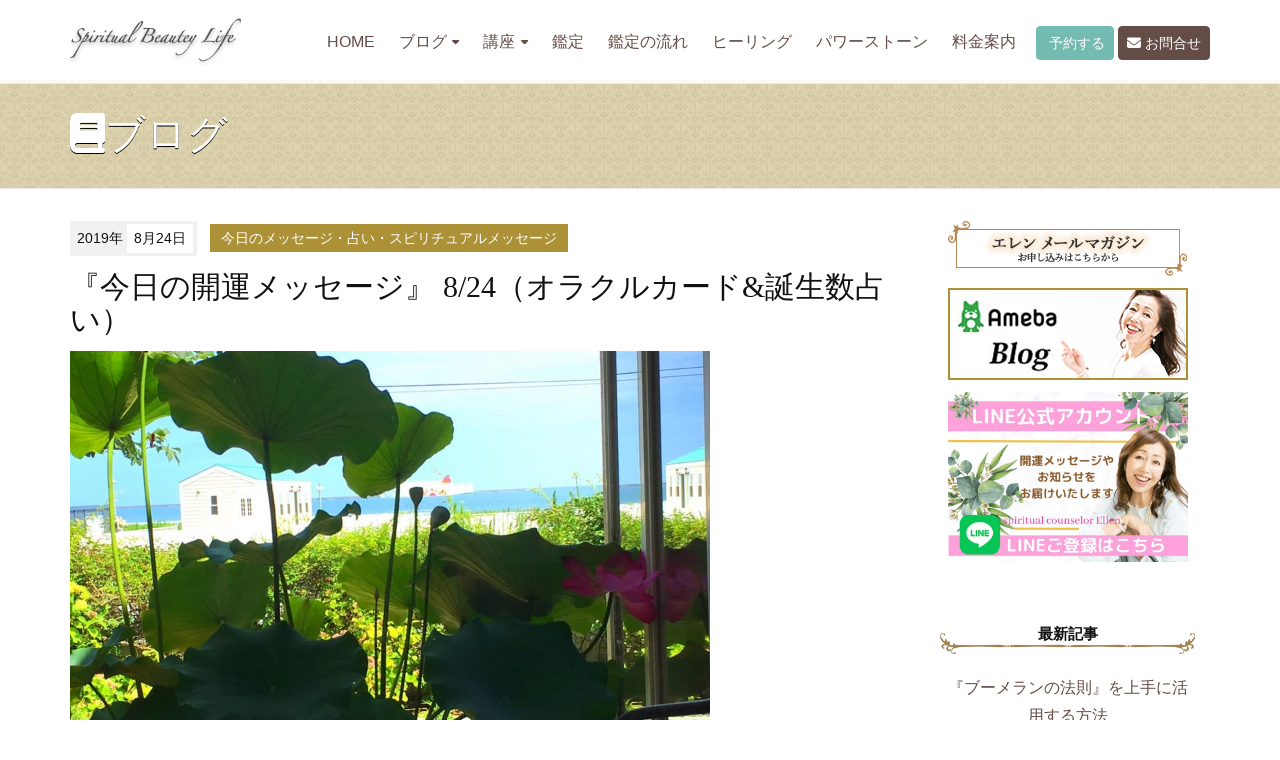

--- FILE ---
content_type: text/html; charset=utf-8
request_url: https://f-ellen.jp/2019/08/824-1.html
body_size: 9315
content:
<!DOCTYPE html>
<html lang="ja" itemscope itemtype="http://schema.org/WebPage">
<head>
<!-- Global site tag (gtag.js) - Google Analytics -->
<script async src="https://www.googletagmanager.com/gtag/js?id=UA-124608363-1"></script>
<script>
  window.dataLayer = window.dataLayer || [];
  function gtag(){dataLayer.push(arguments);}
  gtag('js', new Date());

  gtag('config', 'UA-124608363-1');
</script>

<meta charset="UTF-8">
<title>『今日の開運メッセージ』 8/24（オラクルカード&誕生数占い） | スピリチュアルカウンセラー・サイキックヒーラー エレン</title>
<meta name="description" content="『今日の開運メッセージ』 8/24（オラクルカード&誕生数占い） あっという間に...">
<meta name="keywords" content="">
<meta name="viewport" content="width=device-width,initial-scale=1">
<meta http-equiv="X-UA-Compatible" content="IE=edge">
<link rel="shortcut icon" href="https://f-ellen.jp/images/favicon.ico">
<link rel="start" href="https://f-ellen.jp/">
<link rel="alternate" type="application/atom+xml" title="Recent Entries" href="https://f-ellen.jp/atom.xml">
<link rel="canonical" href="https://f-ellen.jp/2019/08/824-1.html" />
<!-- Open Graph Protocol -->
<meta property="og:type" content="article">
<meta property="og:locale" content="ja_JP">
<meta property="og:title" content="『今日の開運メッセージ』 8/24（オラクルカード&誕生数占い） | スピリチュアルカウンセラー・サイキックヒーラー エレン">
<meta property="og:url" content="https://f-ellen.jp/2019/08/824-1.html">
<meta property="og:description" content="『今日の開運メッセージ』 8/24（オラクルカード&誕生数占い） あっという間に...">
<meta property="og:site_name" content="スピリチュアルカウンセラー・サイキックヒーラー エレン">
<meta property="og:image" content="https://f-ellen.jp/.assets/thumbnail/IMG_7401-1200wi.jpg">
<meta name="twitter:card" content="summary_large_image">
<meta name="twitter:site" content="@FelicitaEllen">
<meta name="twitter:title" content="『今日の開運メッセージ』 8/24（オラクルカード&amp;誕生数占い）">
<meta name="twitter:description" content="『今日の開運メッセージ』 8/24（オラクルカード&amp;誕生数占い） あっという間に秋の気配〜 日が随分短くなった様に感じますね。 さて本日は『こころフェア』に出店いたします。 １０：００ー１８：００ ひ...">
<meta name="twitter:image" content="https://f-ellen.jp/.assets/thumbnail/IMG_7401-1200wi.jpg">
<!-- Microdata -->
<meta itemprop="description" content="『今日の開運メッセージ』 8/24（オラクルカード&誕生数占い） あっという間に...">
<link itemprop="url" href="https://f-ellen.jp/2019/08/824-1.html">
<link itemprop="image" href="https://f-ellen.jp/.assets/thumbnail/IMG_7401-1200wi.jpg">
<link rel="stylesheet" href="//cdnjs.cloudflare.com/ajax/libs/twitter-bootstrap/3.2.0/css/bootstrap.min.css" integrity="sha256-tf1yN1B2PrtzH5Ih5BPn1k1Y1RktwEDkIpLtPczMpzI=" crossorigin="anonymous" />
<link rel="stylesheet" href="https://cdnjs.cloudflare.com/ajax/libs/font-awesome/6.5.2/css/all.min.css" integrity="sha512-SnH5WK+bZxgPHs44uWIX+LLJAJ9/2PkPKZ5QiAj6Ta86w+fsb2TkcmfRyVX3pBnMFcV7oQPJkl9QevSCWr3W6A==" crossorigin="anonymous" referrerpolicy="no-referrer" />
<link rel="stylesheet" href="https://f-ellen.jp/styles.css">
<link rel="stylesheet" type="text/css" media="print" href="https://f-ellen.jp/css/print.css">

<!--[if lt IE 9]>
<script src="//cdnjs.cloudflare.com/ajax/libs/html5shiv/3.7.3/html5shiv.min.js" integrity="sha256-3Jy/GbSLrg0o9y5Z5n1uw0qxZECH7C6OQpVBgNFYa0g=" crossorigin="anonymous"></script>
<script src="//cdnjs.cloudflare.com/ajax/libs/respond.js/1.4.2/respond.min.js" integrity="sha256-g6iAfvZp+nDQ2TdTR/VVKJf3bGro4ub5fvWSWVRi2NE=" crossorigin="anonymous"></script>
<![endif]-->
<link rel="manifest" href="https://f-ellen.jp/.app/manifest.json" crossorigin="use-credentials">

</head>

<body id="top">
<header class="navbar">
  <div class="container">
    <h1 class="navbar-header">
      <a href="/" class="brand">
        <img src="https://f-ellen.jp/images/logo_images.png"  alt="スピリチュアルカウンセラー・サイキックヒーラー エレン" class="logo_images">
              </a>
      <button class="navbar-toggle collapsed" data-target=".navbar-collapse" data-toggle="collapse" type="button"><i class="fa fa-list"></i></button>
    </h1>
    <nav class="navbar-collapse collapse navbar-right">
      <ul class="header-socialbtn">
        <li class="reserv"><a href="https://resast.jp/reserve_form/18988" class="btn btn-info"><i class="fa fa-clock-o"></i> 予約する</a></li>
          <li class="mail"><a href="/contact.html" class="btn btn-primary"><i class="fa fa-envelope"></i> お問合せ</a></li>
         <!--<li class="contact"><a href="tel:08058731444"><img src="https://f-ellen.jp/images/bnr_contact.png" alt="お電話でのお問合せ 080-5873-1444"></a></li> -->
     </ul>
    <ul class="nav navbar-nav">
        <li><a href="/">HOME</a></li>
        <li class="has-dropdown">
          <ul class="dropdown-menu mt-dropdown-menu">
            <li><a href="/news.html">トップ</a></li>
                                        <li><a href="https://f-ellen.jp/message/">今日のメッセージ・占い・スピリチュアルメッセージ</a>
                                        </li>
                                        <li><a href="https://f-ellen.jp/ellens-life/">Ellen's Life</a>
                                        </li>
                                        <li><a href="https://f-ellen.jp/news/">NEWS</a>
                                        </li>
                                        <li><a href="https://f-ellen.jp/voice1/">お客様の声</a>
                                        </li>
                                        <li><a href="https://f-ellen.jp/spiritual/">スピリチュアルカウンセリング</a>
                                        </li>
                                        <li><a href="https://f-ellen.jp/healing/">ヒーリング・思念伝達・祈願・祈祷</a>
                                        </li>
                                        <li><a href="https://f-ellen.jp/abundantia/">アバンダンティアアバンダンスレイ</a>
                                        </li>
                                        <li><a href="https://f-ellen.jp/power-stone/">パワーストーン鑑定ブレス</a>
                                        </li>
                                        <li><a href="https://f-ellen.jp/voice2/">受講生のご紹介</a>
                                            <ul>                              <li class="catdepth-2"><a href="https://f-ellen.jp/voice2/angel-card/">エンジェルカードセラピスト養成講座</a>
                                </li>
                                                                            <li class="catdepth-2"><a href="https://f-ellen.jp/voice2/reiki/">霊気伝授</a>
                                </li>
                                                                            <li class="catdepth-2"><a href="https://f-ellen.jp/voice2/number/">エンジェルアロマ数秘学</a>
                                </li>
                                                                            <li class="catdepth-2"><a href="https://f-ellen.jp/voice2/attunement/">アバンダンティアアバンダンスレイ</a>
                                </li>
                                                                            <li class="catdepth-2"><a href="https://f-ellen.jp/voice2/consulting/">コンサルコース</a>
                                </li>
                </ul>                          </li>
                                        <li><a href="https://f-ellen.jp/angel-card/">エンジェルカード＆セラピスト養成講座</a>
                                        </li>
                                        <li><a href="https://f-ellen.jp/number/">エンジェルアロマ数秘学</a>
                                        </li>
                                        <li><a href="https://f-ellen.jp/reiki/">霊気伝授・霊気ヒーリング</a>
                                        </li>
                                        <li><a href="https://f-ellen.jp/love-marriage/">恋愛・結婚・夫婦関係</a>
                                        </li>
                                        <li><a href="https://f-ellen.jp/ameba/">Amebaブログ</a>
                                        </li>
                                        <li><a href="https://f-ellen.jp/youtube/">YouTube</a>
                                        </li>
                      </ul>
           <a href="#" class="dropdown-toggle" data-toggle="dropdown">ブログ<i class="fa fa-caret-down fa-sm"></i></a>
       </li>
                <li class="dropdown">
          <a href="#" class="dropdown-toggle" data-toggle="dropdown">講座<i class="fa fa-caret-down fa-sm"></i></a>
          <ul class="dropdown-menu mt-dropdown-menu">
                      <li><a href="https://f-ellen.jp/lecturs/">講座メニュー</a></li>
                      <li><a href="https://f-ellen.jp/lecturs/aroma-reading.html">エンジェルアロマ数秘学講座</a></li>
                      <li><a href="https://f-ellen.jp/lecturs/angel-card.html">エンジェルカードセラピスト養成講座</a></li>
                      <li><a href="https://f-ellen.jp/lecturs/reiki.html">霊気伝授</a></li>
                      <li><a href="https://f-ellen.jp/lecturs/number.html">エンジェルアロマ数秘学ナビゲーター講座</a></li>
                      <li><a href="https://f-ellen.jp/lecturs/number2.html">エンジェルアロマ数秘学カウンセラー講座</a></li>
                      <li><a href="https://f-ellen.jp/lecturs/attunement.html">アバンダンティア・アバンダンスレイ アチューメント認定講座</a></li>
                      <li><a href="https://f-ellen.jp/lecturs/spiritual-marketing.html">アバンダンス ・スピリチュアルマーケティングコンサルティング</a></li>
                      <li><a href="https://f-ellen.jp/lecturs/rebornsoul-healing.html">魂開花ヒーリングコース</a></li>
                      <li><a href="https://f-ellen.jp/lecturs/therapist.html">コンサルティング</a></li>
                      <li><a href="https://f-ellen.jp/lecturs/tesou.html">あなたの魅力発見手相人相講座</a></li>
                              </ul>
        </li>
                        <li class="catdepth- pages"><a href="https://f-ellen.jp/menu.html">鑑定</a></li>
                <li class="catdepth- pages"><a href="https://f-ellen.jp/flow.html">鑑定の流れ</a></li>
                <li class="catdepth- pages"><a href="https://f-ellen.jp/hearing.html">ヒーリング</a></li>
                <li class="catdepth- pages"><a href="https://f-ellen.jp/powerstone.html">パワーストーン</a></li>
                <li class="catdepth- pages"><a href="https://f-ellen.jp/price.html">料金案内</a></li>
              </ul>
    </nav>
  </div>
</header>


<section id="mainvisual-lower">
<div class="overlay"></div>
  <div class="container">
    <div class="row">
      <div class="col-sm-12">
        <h2><i class="fa fa-book"></i>ブログ</h2>
      </div>
    </div>
  </div>
</section>

<div id="content">
  <div class="container">
    <div class="row-fluid">
      <div class="col-sm-9" id="blog-primary-content">
        <article id="entry-detail">
          <div class="entry-meta">
            <time datetime="2019-08-24"><span class="year">2019年</span><span class="monthday">8月24日</span></time>
            <a href="https://f-ellen.jp/message/" class="category">今日のメッセージ・占い・スピリチュアルメッセージ</a>          </div>
          <h1 class="entrytitle">『今日の開運メッセージ』 8/24（オラクルカード&誕生数占い）</h1>
          <div id="entry-body">
            <p><img class="asset asset-image at-xid-1158795" style="display: block;" src="https://f-ellen.jp/.assets/thumbnail/IMG_7401-640wri.jpg" alt="" width="640" height="480" /><br /><br />『今日の開運メッセージ』<br />8/24（オラクルカード&amp;誕生数占い）</p>
<p></p>
<p>あっという間に秋の気配〜</p>
<p>日が随分短くなった様に感じますね。</p>
<p></p>
<p>さて本日は『こころフェア』に出店いたします。</p>
<p>１０：００ー１８：００</p>
<p>ひたちなか新光町２５</p>
<p>アジュールひたちなか</p>
<p></p>
<p>詳しくはこちら↓</p>
<p><a href="https://ameblo.jp/felicita-cafe-aroma/entry-12509534968.html" class="skinArticleTitle" aria-current="page">人生は『チャレンジ』の連続〜楽しんでトライしてみよう（こころフェア出店のお知らせ）</a></p>
<p></p>
<p><span style="font-size: inherit;">〜＊〜＊〜＊〜＊〜</span></p>
<p>〜『誕生数』を導き出しましょう〜<br />皆様〜ご自身の『誕生数』はご存知ですか？。<br />下の左の数字は『誕生数』です。</p>
<p>ご自身の誕生数のメッセージをご覧になって下さいね♡。</p>
<p>&nbsp;（わからない時はお問い合わせ・＠LINEよりご質問下さい）</p>
<p>https://line.me/R/ti/p/%40lpk1934x</p>
<p>誕生数＝生年月日を一つずつ全て足した数字です。<br />合計が一桁に足るまで足します。<br />11 22 33 はマスターナンバーの為そのまま使用して下さい。<br />例：1975年11月31日生まれ<br />1＋9＋7＋5＋1＋1＋3＋1＝28＝2＋8＝１</p>
<p>&nbsp;11・22・33はマスターナンバーの為そのまま使用します。</p>
<p>〜＊〜＊〜＊〜＊〜＊〜</p>
<p></p>
<p>『１』　「夢」は行動へ＝情報収集や人との繋がりを求めよう</p>
<p>『２』　自己信頼でキャリアアップへ〜出費が減って満たされそう</p>
<p>『３』　楽観的思考が一番〜気持ちほっこりくつろぎの時間を</p>
<p>『４』　集中力散漫になるのは恐れかも「目標」から逃げないで</p>
<p>『５』　隠れ家カフェがラッキープレイス〜心と向き合いアイディア到来</p>
<p>『６』　助け合い＝お互い様　頼る事も心の触れ合い＝お互いのため</p>
<p>『７』　本当に必要な事に出費しよう　「生き金」で賢い消費者に</p>
<p>『８』　心もお金も「借り」を無くすとパワーアップ　罪悪感を手放して</p>
<p>『９』　「ありがとう」をいっぱい　愛溢れる言葉選びに気をつけてみて</p>
<p>『11』　心配ないさ〜力を抜いてやってみよう　アファメーションがオススメ</p>
<p>『22』　追いかけるのではなく「引き寄せる」＝暖かな場所になって</p>
<p>『33』　信じる気持ちで「扉」が開きそう　無限の供給＝光は降り続く</p>
<p></p>
<p></p>
<p></p>
<p></p>
<p></p>
<p>今日も素敵な一日を〜😊🍀💕</p>
<p>https://ameblo.jp/felicita-cafe-aroma/</p>
<p></p>
<p>〜＊〜＊〜＊〜＊〜＊〜</p>
<p>お誕生日には資質や個性・人生で経験する出来事等</p>
<p>『魂の望む生き方』が記されています。</p>
<p></p>
<p>『誕生日』を紐解く</p>
<p><a href="https://f-ellen.jp/lecturs/number.html">『個性数秘学』ナビゲーター養成講座</a>・<a href="https://f-ellen.jp/lecturs/number2.html">カウンセラー講座</a></p>
<p>も随時行っています。</p>
<p></p>
<p>愛と感謝と祈りをこめて・・・エレン</p>
<p></p>
<p>〜＊〜＊〜＊〜＊</p>
<p>＊毎日届く『今日の開運メッセージ』やブログ更新・お得情報をお届けします</p>
<p>『＠LINE』にご登録して下さいね💕<br />https://line.me/R/ti/p/%40lpk1934x</p>
            
          </div>
        <!--<div id="bnr-category">
<a href="https://ameblo.jp/felicita-cafe-aroma/entry-12805473587.html" target="_blank"><img src="https://f-ellen.jp//images/bnr_angel-aroma.png" alt="エンジェルアロマ数秘学 体験会＆説明会"></a>
<a href="https://ellen-consul.studio.site/" target="_blank"><img src="https://f-ellen.jp/images/bnr_lp_studio.jpg" alt="スピリチュアルカウンセラーエレンのLINE"></a>
</div>
<p style="text-align: center; margin-top: 1em;"><a href="https://www.e-printservice.net/content_detail/kaiunomikuji" target="_blank"><img src="https://f-ellen.jp/.assets/%E3%81%97%E3%81%82%E3%82%8F%E3%81%9B%E9%96%8B%E9%81%8B%E3%81%8A%E3%81%BF%E3%81%8F%E3%81%97%E3%82%99.png" width="600" alt="スピリチュアルカウンセラー後藤エレン　しあわせ開運おみくじ"></a><br>全国の<strong>コンビニeプリント</strong>でご購入頂けます！</p>-->
    <section id="entry-footer"><p><a href="http://dwdw.net/ellen/?pr=ellen_hp" target="_blank"><img src="https://f-ellen.jp/images/bnr_dwdw.jpg" alt="【無料占いあり】あなたの結婚相手、あの人の本心、二人が結ばれる日…エレンが思念受信能力で全て暴く！"></a></p>
<p><a href="https://www.youtube.com/channel/UC5PfKIwUqfzYVRXTkDo57Pg" target="_blank"><img src="https://f-ellen.jp/images/bnr_youtube.png" alt="YouTubeチチャンネル"></a></p>
<p><a href="https://www.instagram.com/iam.ellen_/" target="_blank"><img src="https://f-ellen.jp/images/bnr_insta.jpg" alt="Instagram スピリチュアルカウンセラーエレン"></a></p>
<p><a href="http://ameblo.jp/felicita-cafe-aroma/" target="_blank"><img src="https://f-ellen.jp/images/bnr_ameba02.jpg" alt="アメブロ 茨城県水戸市　エレンブログ　降り注ぐ愛の光をあなたに…"></a></p>
<p><a href="https://www.facebook.com/watanabeellen" target="_blank"><img src="https://f-ellen.jp/images/bnr_fb.png" alt="Facebookもチェック"></a></p>
<p>毎日メッセージやブログ等の情報が届く『＠LINE』にご登録お待ちしています♪<br>
<a href="https://line.me/R/ti/p/%40lpk1934x"><img alt="ライン友達追加ボタン" src="/images/bnr_line3.jpg" width="240"></a></p>
<p><strong>皆様の毎日に、心から溢れる笑顔が訪れますように・・・。<br>
愛と感謝と祈りを込めて・・・</strong><img src="/images/heart.gif"> 。</p>

<p><img src="/images/blog_footer2.jpg" alt="茨城県水戸市　占い、霊感、透視　スピリチュアルカウンセラー渡邊エレン"></p>
<p class="note">対面・お電話・スカイプ・メール・ライン鑑定<br>
霊感・霊視・透視・スピリチュアル開運鑑定<br>
エンジェルリーディング・開運手相鑑定（流年法）</p>
<p class="note">茨城・つくば・水戸・鹿嶋・東京・栃木・神奈川・山梨・岩手・宮城・<br>
福島・大阪・宮崎・愛媛・愛知・長崎・富山・新潟・奈良・広島<br>
群馬・長野・アメリカ・フランス・ロシア・韓国・中国等・・・・<br>
たくさんのお客様にご相談いただいております事に<br>
心から感謝申し上げます</p>
<p>スピリチュアル開運カウンセラー エレン</p>
<p><a href="https://resast.jp/reserve_form/18988" class="btn btn-info"><i class="fa fa-clock-o"></i> 予約する</a></p>
<p><a href="/contact.html" class="btn btn-primary"><i class="fa fa-envelope"></i> お問合せ</a></p> </section>
        <!--SNS-->
         <section id="entry-social-buttons" class="entry-social-buttons">
         
  <ul class="clearfix">
      <li class="entry-social-facebook">
      <div class="fb-like"
        data-layout="box_count"
        data-action="like"
        data-show-faces="false"
        data-share="false">
      </div>
    </li>
  
  
  
  
      <li class="entry-social-twitter">
      <a href="https://twitter.com/share"
        class="twitter-share-button"
                data-via="FelicitaEllen"
                data-lang="ja"
        data-count="vertical">ツイート
      </a>
    </li>
  
    <li class="entry-social-line">
    <span>
      <div class="line-it-button" style="display: none;" data-type="share-a" data-lang="ja"></div>
      <script src="//scdn.line-apps.com/n/line_it/thirdparty/loader.min.js" async="async" defer="defer"></script>
    </span>
  </li>

  </ul>
  <script type="text/javascript">
  (function(d, s, id) {
    var js, fjs = d.getElementsByTagName(s)[0];
    if (d.getElementById(id)) return;
    js = d.createElement(s);
    js.id = id;
    js.src = "//connect.facebook.net/ja_JP/sdk.js#xfbml=1&version=v2.4&appId=";
    fjs.parentNode.insertBefore(js, fjs);
  }(document, 'script', 'facebook-jssdk'));
  </script>

  <script type="text/javascript">
  !function(d, s, id) {
    var js, fjs = d.getElementsByTagName(s)[0],
      p = /^http:/.test(d.location) ? 'http' : 'https';
    if (!d.getElementById(id)) {
      js = d.createElement(s);
      js.id = id;
      js.src = p + '://platform.twitter.com/widgets.js';
      fjs.parentNode.insertBefore(js, fjs);
    }
  }(document, 'script', 'twitter-wjs');
  </script>





  <script type="text/javascript" src="//media.line.me/js/line-button.js?v=20140411" ></script>

         </section>
         <!--/SNS-->
 
        </article>
      </div><!-- /primary-content -->
      <aside class="col-sm-3 pull-right" id="sidebar">
        <div class="group">
  <div class="side-bnr" id="ameblo">
		<ul>
		<li><a href="https://form.os7.biz/f/a4d0c1ec/" target="_blank"><img src="https://f-ellen.jp/images/bnr_mail2.png" alt="メールマガジンお申し込み"></a></li>
		<li><a href="http://ameblo.jp/felicita-cafe-aroma/" target="_blank"><img src="https://f-ellen.jp/images/bnr_ameba02.jpg" alt="アメブロ 茨城県水戸市　エレンブログ　降り注ぐ愛の光をあなたに…"></a></li>
		<li><a href="https://line.me/R/ti/p/%40lpk1934x" target="_blank"><img src="https://f-ellen.jp/images/bnr_line3.jpg" width="240" alt="毎日メッセージやブログ等の情報が届く『＠LINE』にご登録お待ちしています♪"></a></li>
		</ul>
	</div>
</div>
      <div class="group">
        <nav class="side-nav">
          <h1>最新記事</h1>
          <ul>
                      <li><a href="https://f-ellen.jp/2025/01/post-947.html">『ブーメランの法則』を上手に活用する方法</a></li>
                      <li><a href="https://f-ellen.jp/2025/01/post-946.html">【冷静な判断力と感情のコントロール】で人生好転</a></li>
                      <li><a href="https://f-ellen.jp/2024/12/post-945.html">精油で無添加『ソーセージ作り』〜人生を変える食生活</a></li>
                      <li><a href="https://f-ellen.jp/2024/12/post-944.html">正しい『気遣い』で運気アップ　今日の開運メッセージ</a></li>
                      <li><a href="https://f-ellen.jp/2024/12/post-943.html">ふたご座満月はコミュニケーションを大切に</a></li>
                    </ul>
        </nav>
      </div>
      <div class="group">
        <nav class="side-nav">
          <h1>カテゴリ</h1>
          <ul>
                                    <li><a href="https://f-ellen.jp/message/">今日のメッセージ・占い・スピリチュアルメッセージ(1595)</a>
                                    </li>
                                    <li><a href="https://f-ellen.jp/ellens-life/">Ellen's Life(206)</a>
                                    </li>
                                    <li><a href="https://f-ellen.jp/news/">NEWS(118)</a>
                                    </li>
                                    <li><a href="https://f-ellen.jp/voice1/">お客様の声(74)</a>
                                    </li>
                                    <li><a href="https://f-ellen.jp/spiritual/">スピリチュアルカウンセリング(150)</a>
                                    </li>
                                    <li><a href="https://f-ellen.jp/healing/">ヒーリング・思念伝達・祈願・祈祷(34)</a>
                                    </li>
                                    <li><a href="https://f-ellen.jp/abundantia/">アバンダンティアアバンダンスレイ(11)</a>
                                    </li>
                                    <li><a href="https://f-ellen.jp/power-stone/">パワーストーン鑑定ブレス(52)</a>
                                    </li>
                                    <li><a href="https://f-ellen.jp/voice2/">受講生のご紹介(17)</a>
                                      <ul class="submenu">                            <li class="catdepth-2"><a href="https://f-ellen.jp/voice2/angel-card/">エンジェルカードセラピスト養成講座(5)</a>
                            </li>
                                                                    <li class="catdepth-2"><a href="https://f-ellen.jp/voice2/reiki/">霊気伝授(1)</a>
                            </li>
                                                                    <li class="catdepth-2"><a href="https://f-ellen.jp/voice2/number/">エンジェルアロマ数秘学(12)</a>
                            </li>
                                                                    <li class="catdepth-2"><a href="https://f-ellen.jp/voice2/attunement/">アバンダンティアアバンダンスレイ(3)</a>
                            </li>
                                                                    <li class="catdepth-2"><a href="https://f-ellen.jp/voice2/consulting/">コンサルコース(1)</a>
                            </li>
              </ul>                        </li>
                                    <li><a href="https://f-ellen.jp/angel-card/">エンジェルカード＆セラピスト養成講座(22)</a>
                                    </li>
                                    <li><a href="https://f-ellen.jp/number/">エンジェルアロマ数秘学(63)</a>
                                    </li>
                                    <li><a href="https://f-ellen.jp/reiki/">霊気伝授・霊気ヒーリング(5)</a>
                                    </li>
                                    <li><a href="https://f-ellen.jp/love-marriage/">恋愛・結婚・夫婦関係(3)</a>
                                    </li>
                                    <li><a href="https://f-ellen.jp/ameba/">Amebaブログ(62)</a>
                                    </li>
                                    <li><a href="https://f-ellen.jp/youtube/">YouTube(68)</a>
                                    </li>
                      </ul>
        </nav>
      </div>
        <div class="group">
        <nav class="side-nav">
          <h1>年別アーカイブ</h1>
          <ul>
                      <li><a href="https://f-ellen.jp/2025/">2025年</a></li>
                      <li><a href="https://f-ellen.jp/2024/">2024年</a></li>
                      <li><a href="https://f-ellen.jp/2023/">2023年</a></li>
                      <li><a href="https://f-ellen.jp/2022/">2022年</a></li>
                      <li><a href="https://f-ellen.jp/2021/">2021年</a></li>
                      <li><a href="https://f-ellen.jp/2020/">2020年</a></li>
                      <li><a href="https://f-ellen.jp/2019/">2019年</a></li>
                      <li><a href="https://f-ellen.jp/2018/">2018年</a></li>
                      <li><a href="https://f-ellen.jp/2017/">2017年</a></li>
                      <li><a href="https://f-ellen.jp/2016/">2016年</a></li>
                    </ul>
        </nav>
      </div>

      </aside><!-- sidebar -->
    </div>
  </div>
</div>

<section id="localnavi">
  <div class="container">
    <div class="row">
      <div class="col-sm-12">
        <nav role="navigation" class="breadcrumb">
          <ul class="clearfix">
            <li class="home"><a href="/"><i class="fa fa-home fa-lg"></i></a></li>
            <li><a href="/news.html">ブログ</a></li>
                        <li><a href="https://f-ellen.jp/message/">今日のメッセージ・占い・スピリチュアルメッセージ</a></li>
            <li><span>『今日の開運メッセージ』 8/24（オラクルカード&amp;誕生数占い）</span></li>
          </ul>
        </nav>
      </div>
    </div>
  </div>
</section>
<footer>
  <div class="container">
    <div class="row">
      <div class="col-sm-6" id="footer-logoarea">
        <p id="copyright">&copy;スピリチュアル開運カウンセラー Ellen. All Rights Reserved.</p>
      </div>
                <nav class="col-sm-6" id="footer-navi" role="navigation">
        <ul class="header-socialbtn">
        <li class="facebook"><a href="https://www.facebook.com/%E3%82%B9%E3%83%94%E3%83%AA%E3%83%81%E3%83%A5%E3%82%A2%E3%83%AB%E3%82%AB%E3%82%A6%E3%83%B3%E3%82%BB%E3%83%A9%E3%83%BC%E3%82%A8%E3%83%AC%E3%83%B3%E3%83%92%E3%83%BC%E3%83%AA%E3%83%B3%E3%82%B0%E3%82%B5%E3%83%AD%E3%83%B3%E3%82%B9%E3%82%AF%E3%83%BC%E3%83%ABFelicita-495958147161534/" target="_blank"><i class="fa-brands fa-facebook-f"></i></a></li>        <li class="twitter"><a href="https://twitter.com/FelicitaEllen" target="_blank"><i class="fa-brands fa-x-twitter"></i></a></li>        <li class="instagram"><a href="https://www.instagram.com/iam.ellen_/" target="_blank"><i class="fa-brands fa-instagram"></i></a></li>        <li class="youtube"><a href="https://www.youtube.com/channel/UC5PfKIwUqfzYVRXTkDo57Pg" target="_blank"><i class="fa-brands fa-youtube"></i></a></li>     </ul>
       <ul class="pull-right">
                <li><a href="https://f-ellen.jp/privacy.html">プライバシーポリシー</a></li>
                          <li><a href="https://f-ellen.jp/cancellation.html">キャンセルポリシー</a></li>
                          <li><a href="https://f-ellen.jp/contact.html">お問合せ</a></li>
              </ul>
     </nav>
              </div>
  </div>
</footer>
<div class="pageTop"><div><span><img src="/images/pagetop.png" alt="ページトップへ"></span></div></div>
<link rel="manifest" href="https://f-ellen.jp/.app/manifest.json" crossorigin="use-credentials">


<script src="//ajax.googleapis.com/ajax/libs/jquery/1.11.1/jquery.min.js"></script>
<script src="//maxcdn.bootstrapcdn.com/bootstrap/3.2.0/js/bootstrap.min.js"></script>
<script src="/js/common.js"></script>
<script src="https://push-notification-api.movabletype.net/v2.7.0/js/sw-init.js" id="mt-service-worker-init" data-register="/.app/sw.js" data-scope="/" data-locale="ja_JP"></script>


<script src="https://form.movabletype.net/dist/parent-loader.js" defer async></script></body>
</html>


--- FILE ---
content_type: text/css
request_url: https://f-ellen.jp/styles.css
body_size: 9112
content:
/*  ################################################################

	Author: スピリチュアルカウンセラー　エレン
	URL: www.f-ellen.jp/
	Version: 1.0
	
	################################################################# */













/* ------------------------------------------
	COMMON
	------------------------------------------ */

body {
	padding-top: 80px;
	font:16px 'Lucida Grande','Hiragino Kaku Gothic ProN', Meiryo, sans-serif;
		color: #111;
		line-height: 1.8;
	}
	@media (min-width: 768px) and (max-width: 1199px) {
		body {
			padding-top: 130px;
		}
	}
	a { color: #644d46; }
	a:hover { color: #644d46; }
	
	strong { color: #1e2e4d; }
	em { color: #f2e9e6; }
	.note { color: #666; font-size: 90%; line-height:1.2; display: block; }
		
		header { }
		.navbar {
			position: fixed;
			top: 0;
			left: 0;
			width: 100%;
			margin-bottom: 0;
			padding: 1em 0;
			border-radius: 0;
			border-bottom: solid 1px #e9e9e9;
				background: rgba(255,255,255,0.88);
				z-index: 1000;
				transition :all 0.2s ease-in-out 0s;
			}
			.sticky {
				padding: 0.25em 0;
				background: rgba(255,255,255,0.98);
			}
			.navbar h1 {
				text-align: left;
			}
			.navbar h1 img {
				transition :all 0.2s ease-in-out 0s;
			}
			.sticky h1 img {
				transform :scale(0.8);
			}
			
			.navbar-header {
				margin: 0;
			}
			.logo_images {
				width: auto;
				height: 50px;
			}
			.navbar-collapse {
				padding-left: 0;
				padding-right: 0;
			}
			@media (min-width: 768px) and (max-width: 1199px) {
			.navbar-right {
				float: none!important;
			}
		}
		.navbar-nav > li {
			padding: 5px 0;
		}
		.navbar-nav > li > a {
			padding: 10px 12px;
		}
		.navbar-nav li > a:hover {
			background: #f1f1f1;
		}
		.navbar-nav li.active > a {
			background: #f1f1f1;
			color: #111;
		}
		.mt-dropdown-menu {
			padding: 0;
			overflow: hidden;
			width: auto;
			max-width: 400px;
			min-width: 0px;
		}
		.mt-dropdown-menu li a {
			padding: 6px 16px;
			display: block;
			clear: both;
			font-weight: 400;
			line-height: 1.42857143;
			color: #333;
			white-space: nowrap;
		}
		.mt-dropdown-menu li .nolink {
			padding: 6px 16px;
			display: block;
			clear: both;
			font-weight: 400;
			line-height: 1.42857143;
			cursor: default;
			white-space: nowrap;
			color: #cccccc;
		}
		.mt-dropdown-menu li.catdepth-2 .nolink, .mt-dropdown-menu li.catdepth-3 .nolink {
		color: #cccccc;
	}
	.navbar-nav>li>.dropdown-menu li:last-child {
		padding-bottom: 4px;
	}
	
	/*サブカテゴリ対応追加*/
	.mt-dropdown-menu li ul {
		list-style: none;
		padding: 0px;
	}
	.folder-open {
		list-style-type: none;
		padding-left: 0px;
	}
	.folder-open li {
		padding: 8px 8px 0px 8px;
	}
	.folder-open > li > a {
		line-height: 1.42857143;
		text-decoration: none;
		color: #333;
		margin: -4px -8px;
	}
	#localnavi nav .sub-folder ul {
		list-style-type: none;
		padding-left: 16px;
	}
	#localnavi nav .sub-folder li, #localnavi nav .dropdown-menu li {
	padding: 0px;
}
#localnavi nav .dropdown-menu li a {
	padding: 8px 16px;
}
#localnavi nav .sub-folder li a {
	padding: 8px 16px;
	margin-left: -8px;
}
#localnavi nav .sub-folder li.folder-label {
	padding: 8px 8px 8px 0px;
	color: #666;
}
#localnavi nav .sub-folder li.folder-label::after {
	content: "\f0d7";
	color: #666;
	margin-left: 0.5rem;
	display: inline-block;
	font: normal normal normal 14px/1 FontAwesome; /*Font Awesomeのフォントファミリー*/
	font-size: inherit;
	text-rendering: auto;
	-webkit-font-smoothing: antialiased;
	-moz-osx-font-smoothing: grayscale;
}

.bread-open > li > a {
	color: #333;
}
.bread-open>.active>a, .bread-open>.active>a:hover, .bread-open>.active>a:focus {
color: #fff;
text-decoration: none;
background-color: #428bca;
outline: 0;
}

.dropdown-toggle i {
	padding-left: 0.5em;
	font-size: 72%;
}

ul.header-socialbtn {
	float: right;
	margin-bottom: 0;
	padding-left: 0.5em;
}
ul.header-socialbtn li {
	display: inline-block;
	padding: 10px 0;
	list-style: none;
	line-height: 20px;
}
ul.header-socialbtn li a {
	min-width: 30px;
	display: inline-block;
	padding: 5px 0;
	color: #fff;
	text-align: center;
}
.navbar ul.header-socialbtn li {
	padding: 0;
	line-height: 50px;
}
.navbar ul.header-socialbtn li a {
	padding: 0;
}
.navbar ul.header-socialbtn li.reserv a,
.navbar ul.header-socialbtn li.mail a{
	padding: 6px 8px;
}
ul.header-socialbtn li.googleplus a {
	background: #DB4A39;
}
ul.header-socialbtn li.twitter a {
	background: #000000;
}
ul.header-socialbtn li.facebook a {
	background: #1877f2;
}
ul.header-socialbtn li.instagram a {
	background: #c33099;
}
ul.header-socialbtn li.youtube a {
	background: #ff0000;
}

footer {
	padding: 15px 0;
	background: #666;
	font-size: 86%;
	color: #fff;
}
#copyright,
#footer-navi .pull-right {
	margin: 5px 0;
}
#footer-navi li {
	display: inline-block;
	list-style: none;
}
#footer-navi li a {
	display: inline-block;
	padding: 0 0 0 10px;
	color: #fff;
}
#footer-navi ul.header-socialbtn li {
	padding: 0;
}
#footer-navi ul.header-socialbtn li a {
	padding: 5px 0;
}
@media (min-width: 768px) {
	#footer-logoarea.col-sm-6 {
		width: 45%;
	}
	#footer-navi.col-sm-6 {
		width: 55%;
	}
}


/* ------------------------------------------
			 CONTENT COMMON STYLES
			 ------------------------------------------ */

#content {
	padding: 2em 0 4em;
}

#content article h1 {
	margin: 0 0 15px 0;
	font-size: 30px;
	font-family: serif;
}
#content article h2 {
	font-size: 25px;
}
#content article h3 {
	font-size: 20px;
	font-weight: bold;
	color: #ac9136;
	margin-bottom: 20px;
	line-height: 1.4;
}
#content article h4 {
	font-weight: bold;
	margin-top: 2em;
	margin-bottom: 1em;
	border-left: 10px solid #1e2e4d;
	padding-left: 0.5em;
}
#content article h5 {
	font-weight: bold;
}
#content article p,
#content article ul {
	margin-bottom: 1em;
}
#content article dt{
	margin-bottom: 1em;
}
#content article section,
#content article .section {
	margin-bottom: 3em;
}
#content article small {
	line-height: 1;
	color: #777;
}
#content article .row {
	margin-bottom: 1em;
}
#content article .lead {
	margin-bottom: 1em;
}
#content article .large {
	font-size: 140%;
}
#content article .mtop {
	margin-top: 4em;
}


/* ------------------------------------------
				 LOWER CONTENT
				 ------------------------------------------ */

#mainvisual-lower {
	position: relative;
	padding: 2em 0;
	/*background:  url('https://f-ellen.jp/images/mainvisual.jpg') no-repeat center bottom;*/
	color: #fff;
	text-shadow: 0 1px 0px #000;
	border-bottom: solid 1px #e9e9e9;
	}
	/*@media (max-width: 1169px){
	#mainvisual-lower {
		background-position: right bottom;
	}
	}*/
	#mainvisual-lower .overlay {
		position: absolute;
		top: 0;
		left: 0;
		width: 100%;
		height: 100%;
		background:  url('https://f-ellen.jp/images/bg_mainvisual.png') repeat left center;
		}
		
		#mainvisual-lower .row {
			display: table;
			width: 100%;
		}
		#mainvisual-lower .row .col-sm-12 {
			display: table-cell;
			width: 100%;
			vertical-align: middle;
		}
		#mainvisual-lower h2 {
			margin: 0;
			font-size: 40px;
		}
		
		#localnavi {
			background: #f6f6f6;
			border-bottom: solid 1px #e9e9e9;
			}
			#localnavi nav {
				border-left: solid 1px #e9e9e9;
				}
				#localnavi nav ul {
					margin: 0;
					padding: 0;
					text-align: left;
				}
				#localnavi nav li {
					display: inline-block;
					list-style: none;
					float: left;
					position:relative;
				}
				#localnavi nav li a {
					position: relative;
					display: inline-block;
					padding: 10.5px 1.5em;
					border-right: solid 1px #e9e9e9;
					}
					#localnavi nav li.home a {
						padding: 10.5px 1em 10.5px ;
					}
					#localnavi nav li a:hover {
						background: #fff;
						text-decoration: none;
					}
					#localnavi nav li span {
						display: inline-block;
						padding: 10.5px 1.5em;
						background: #fff;
						border-right: solid 1px #e9e9e9;
						}
						#localnavi nav li.pagetop span {
							position: relative;
						}
						#localnavi nav li a:before {
							border:11px solid transparent;
							border-left-color:#f6f6f6;
							border-right-width:0;
							border-top-width: 23px;
							border-bottom-width: 23px;
							right:-10px;
							content:"";
							display:block;
							top: 0;
							position:absolute;
							width:0;
							z-index:1;
						}
						#localnavi nav li a:after {
							border:11px solid transparent;
							border-left-color: #e9e9e9;
							border-right-width:0;
							border-top-width: 23px;
							border-bottom-width: 23px;
							right:-11px;
							content:"";
							display:block;
							top:0;
							position:absolute;
							width:0;
						}
						#localnavi nav li a:hover:before {
							border-left-color:#fff;
						}
						#localnavi nav li.pagetop ul li {
							display: block;
							float: none;
						}
						#localnavi nav li.pagetop ul li a {
							display: block;
							border-right: none;
						}
						#localnavi nav li.pagetop ul li a:hover {
							background: #f6f6f6;
						}
						#localnavi nav li.pagetop ul li.active a:hover {
							background: #428bca;
						}
						#localnavi nav li.pagetop ul li a:before,
						#localnavi nav li.pagetop ul li a:after {
							display: none;
						}
						
						.breadcrumb {
							background-color: none;
							border-radius: 0;
							list-style: none outside none;
							margin-bottom: 0;
							padding: 0;
						}
						
						#blog-primary-content {
							padding-left: 0;
						}
						#content #blog-primary-content .lead {
							font-family: serif;
							margin-bottom: 3em;
							background: url('https://f-ellen.jp/images/img_lecturs.jpg') no-repeat left top;
								padding-left: 240px;
								padding-top:2em;
								min-height: 210px;
							}
							@media screen and (max-width:767px){
								#content #blog-primary-content .lead {
									padding-left: 0;
									padding-top: 220px;
								}
							}
							#entry-list article {
								margin-bottom: 3em;
								padding-bottom: 5em;
								border-bottom: solid 1px #e9e9e9;
								}
								#entry-list figure {
									width: 300px;
									float: right;
									margin-left: 2em;
									margin-bottom: 1em;
								}
								#entry-list figure img {
									border: solid 1px #e9e9e9;
									}
									.entry-meta {
										margin-bottom: 1em;
										font-size: 86%;
									}
									.entry-meta time {
										display: inline-block;
										margin-right: 0.5em;
										padding: 0.2em 0.3em 0.2em 0.5em;
										background: #f1f1f1;
									}
									.entry-meta time span {
										display: inline-block;
									}
									.entry-meta time span.year {
										padding-right: 0.3em;
									}
									.entry-meta time span.monthday {
										padding: 0.2em 0.5em;
										background: #fff;
									}
									.entry-meta .category {
										padding: 0.5em 0.8em;
										margin: 0 2px;
										background: #ac9136;
										color: #fff;
									}
									@media screen and (max-width:767px){
										.entry-meta .category {
											display: inline-block;
										}
									}
									.entry-excerpt {
										margin-bottom: 1em;
									}
									.pagemore {
										text-align: left;
										display: inline-block;
									}
									
									#content #entry-list h1 {
										margin-bottom: 15px;
										font-size: 20px;
										color: #111;
									}
									
									#sidebar nav {
										margin-bottom: 4em;
										padding-bottom: 1em;
										border-bottom: solid 3px #e9e9e9;
											text-align: center;
										}
										#sidebar h1 {
											margin: 0 0 20px 0;
											font-size: 15px;
											font-weight: bold;
											background:  url('https://f-ellen.jp/images/bg_side_h.png') no-repeat center bottom;
												background-size:  contain;
												text-align: center;
												padding-bottom: 12px;
											}
											#sidebar ul {
												margin: 12px 0 auto 12px;
												padding: 0;
												list-style-type: none;
											}
											#sidebar ul li {
												margin-bottom: 0.7em;
												padding-bottom: 0.7em;
												margin: 0px 0px 12px 0px;
												border-bottom: solid 1px #e9e9e9;
												}
												#sidebar ul li:last-of-type {
													margin-bottom: 0;
													padding-bottom: 0;
													border-bottom: none;
												}
												#sidebar .group > ul > li {
													margin-bottom: 24px;
												}
												#sidebar .side-bnr ul {
													margin: 0 0 auto;
												}
												#sidebar .side-bnr ul li {
													padding-bottom: 0;
													text-align: center;
													border-bottom: none;
                                                	line-height: 1.4;
												}
												#sidebar .side-bnr#ameblo {
													margin-bottom: 4em;
												}
												
												h1.page-title {
													margin: 0 0 1em 0;
													font-family: serif;
												}
												
												#page-navi ul {
													list-style: none;
													padding-left: 0;
												}
												#page-navi li,
												#page-navi-list li{
													margin-bottom: 0.5em;
												}
												
												
												/* price */
												#content article th,
												#content article td {
													padding: 0.5em 1em;
													line-height: 1.4;
												}
												#content article th {
													background-color: #f2e9e6;
														border: solid 1px #fff;
														font-weight: normal;
													}
													#content article td {
														border: solid 1px #e9e9e9;
														}
														@media screen and (max-width:767px){
															#content article th,
															#content article td {
																display: block;
																width: 100%;
															}
														}
														
														/* flow */
														#webpage-body .flowList {
															list-style: none;
															padding-left: 0;
														}
														#webpage-body .flowList li {
															padding-left: 100px;
															margin-bottom: 20px;
															text-align: center;
														}
														#webpage-body .flowList li:first-child {
															background:  url('https://f-ellen.jp/images/num1.png') no-repeat left top;
															}
															#webpage-body .flowList li:nth-child(2) {
																background:  url('https://f-ellen.jp/images/num2.png') no-repeat left top;
																}
																#webpage-body .flowList li:nth-child(3) {
																background:  url('https://f-ellen.jp/images/num3.png') no-repeat left top;
																}
																#webpage-body .flowList li:first-child:after,
																#webpage-body .flowList li:nth-child(2):after {
																content: "";
																display: inline-block;
																width: 100%;
																height: 72px;
																background:  url('https://f-ellen.jp/images/arrow.png') no-repeat center bottom;
																}
																#content article#webpage-body li h3,
																#content article#webpage-body li p{
																text-align: left;
															}
															#content article#webpage-body li p.text-right{
															text-align: right;
														}
														#webpage-body .lineBox {
															border: solid 4px #e9e9e9;
																text-align: center;
																padding: 0.5em;
																display: block;
																margin: 2em auto 1em;
															}
															#webpage-body .telBox {
																width: 20em;
															}
															#webpage-body .lineBox h4 {
																border: none;
																padding-left: 0;
															}
															#webpage-body .lineBox strong {
																font-size: 140%;
															}
															@media screen and (max-width:767px){
															#webpage-body .flowList li {
															padding-left: 50px;
														}
														#webpage-body .flowList li:first-child,
														#webpage-body .flowList li:nth-child(2),
														#webpage-body .flowList li:nth-child(3){
														background-size: auto 36px;
														}
														#webpage-body .telBox {
															width: auto;
														}
													}
													
													/* hearing */
													#content article#webpage-body .lead {
													font-family: serif;
													margin-bottom: 3em;
												}
												#content article#webpage-body .price strong {
												font-size: 140%;
											}
											#content article#webpage-body .section {
											background:  url('https://f-ellen.jp/images/bg_section.png') repeat-x left top;
												padding-top: 15px;
												margin-bottom: 10em;
											}
											
											/* menu */
											#content article#webpage-body .lead.menu {
											background: url('https://f-ellen.jp/images/img_menu.jpg') no-repeat right top;
												padding-right: 200px;
													padding-top:2em;
													min-height: 210px;
												}
												@media screen and (max-width:767px){
												#content article#webpage-body .lead.menu {
												padding-right: 0;
													padding-top: 220px;
													}
												}
												
												/* lecturs */
												#content article#webpage-body .lead.lecturs {
												background: url('https://f-ellen.jp/images/img_lecturs.jpg') no-repeat left top;
													padding-left: 240px;
														padding-top:2em;
														min-height: 210px;
														}
														@media screen and (max-width:767px){
														#content article#webpage-body .lead.lecturs {
														padding-left: 0;
														padding-top: 220px;
													}
												}
												#content article#webpage-body #page-list .col-sm-6 {
												background:  url('https://f-ellen.jp/images/top_box.png') no-repeat center top;
													padding: 40px 25px;
													}
													#content article#webpage-body #page-list .col-sm-6 img {
													width: 100%;
														height: auto;
														}
														#content article#webpage-body .section .hIcon {
														background: #f2e9e6 url('https://f-ellen.jp/images/bg_h4.png') no-repeat 5px center;
															padding: 0.5em 0 0.5em 30px;
															margin-bottom: 30px;
															line-height: 1.2;
															border: none;
															}
															#content article#webpage-body #page-list div div:nth-child(2n+1){
															clear: both;
															}
															
															
															/* ------------------------------------------
	 ENTRY DETAIL
	 ------------------------------------------ */
															
															#entry-detail figure {
															margin-bottom: 2em;
														}
														#entry-detail img {
														max-width: 100%;
															height: auto;
															}
								
								#bnr-category {
									display: flex;
									justify-content: space-between;
									width: 100%;
									margin: 3em auto auto;
								}
								#bnr-category a {
									max-width: 600px;
									width: 49%;
								}
								#bnr-category img {
									width: 100%;
									height: auto;
								}
															
															/* ------------------------------------------
	figure
	------------------------------------------ */
															
															figure figcaption {
															font-size: 0.75em;
																margin-top: 4px;
																}
																figure.mt-figure-center figcaption {
																text-align: center;
																}
																
																/* ------------------------------------------
	BTN
	------------------------------------------ */
																
																.btn-primary {
																	background: #644d46;
																		border-color: #644d46;
																	}
																	.btn-primary:hover {
																	background: #a47d72;
																		border-color: #644d46;
																	}
																	.btn-secondary {
																	background: #f1f1f1;
																		border-color: #e1e1e1;
																	}
																	.btn-secondary:hover {
																	background: #f9f9f9;
																		border-color: #e9e9e9;
																	}
																	.btn-info {
																		background: #74BBB1;
																			border-color: #74BBB1;
																		}
																		.btn-info:hover {
																		background: #60A79D;
																			border-color: #74BBB1;
																		}
																		.btn-success {
																			background: #60A79D;
																				border-color: #60A79D;
																			}
																			.btn-success:hover {
																			background: #74BBB1;
																				border-color: #74BBB1;
																			}
																			
																			/* ------------------------------------------
	TOP
	------------------------------------------ */
																			
																			body#sitetop {
																				padding-top: 0;
																			}
																			
																			#mainvisual {
																				width: 100%;
																					height: 540px;
																						padding: 8em 0 3em 0;
																							background: url('https://f-ellen.jp/images/bg-top-main5.jpg') no-repeat center bottom;
																								text-align: center;
																								border-bottom: solid 1px #e9e9e9;
																							}
																							@media (max-width: 680px){
																							#mainvisual  {
																							background: url('https://f-ellen.jp/images/bg-top-main5_sp.jpg') no-repeat center bottom;
																							background-size: contain;
																							/*background-size: auto 50%;*/
																						}
																					}
																					
																					#mainvisual h2 {
																					margin: 0 0 20px 0;
																						text-align: left;
																					}
																					#mainvisual #main-text {
																					margin-bottom: 2em;
																				}
																				#mainvisual .mv_logo {
																				max-height: 290px;
																				height: auto;
																				}
																				
																				#top-news {
																					padding: 4em 0;
																					background: #fff;
																					color: #333;
																					}
																					#top-news h3 {
																					font-size: 40px;
																					margin: 0 0 50px 0;
																						text-align: center;
																					}
																					#top-news a.col-sm-3 {
																					display: block;
																					width: 262.5px;
																						padding: 0;
																						margin: 0 15px 15px 15px;
																							background: #fff;
																							color: #111;
																								border: solid 1px #f1f1f1;
																								}
																								#top-news a.col-sm-3:hover {
																								border: solid 1px #644d46;
																								}
																								#top-news a:hover {
																								color: #644d46;
																									text-decoration: none;
																								}
																								#top-news figure {
																								display: block;
																								height: 150px;
																									overflow: hidden;
																								}
																								#top-news figure.noimage {
																								height: 150px;
																									background: #999;
																									text-align: center;
																									line-height: 150px;
																									color: #fff;
																										font-size: 30px;
																									}
																									#top-news figure img {
																									width: 100%;
																									}
																									#top-news .entry-detail {
																									padding: 1em;
																								}
																								#top-news h1 {
																								margin: 0 0 0.5em 0;
																									font-size: 114%;
																									font-family: serif;
																									line-height: 1.4!important;
																								}
																								#top-news p {
																								margin: 0;
																								}
																								#top-news p.entry-excerpt {
																								font-size: 86%;
																							}
																							#top-news .lead {
																							font-family: serif;
																							margin-bottom: 3em;
																							text-align: center;
																						}
																						#top-news .top-newslist {
																						font-family: serif;
																						margin-top: 2em;
																						text-align: center;
																					}
																					
																					#top-about .webpages {
																					padding: 3em 0;
																					border-top: solid 1px #f1f1f1;
																				}
																				#top-about .webpages figure {
																				float: left;
																					width: 420px;
																						margin-bottom: 1em;
																					}
																					#top-about .webpages .txtboxR {
																					float: left;
																						width: calc(100% - 420px);
																							margin-bottom: 20px;
																						}
																						#top-about .webpages h3 img{
																						margin: auto 0 1em auto;
																							max-width: 353px;
																							width: 100%;
																							}
																							#top-about .webpages .name {
																							font-family: serif;
																							font-size: 20px;
																						}
																						#top-about .webpages dt {
																						font-weight: nomal;
																						float: left;
																							clear: both;
																								line-height: 1.6!important;
																							}
																							#top-about .webpages dd {
																							margin-left: 3em;
																							line-height: 1.6!important;
																						}
																						#top-about .webpages .txtbox {
																						clear: both;
																						}
																						#top-about .webpages #media {
																						border: 1px dashed #ac9136;
																							margin: 3em auto 2em;
																								padding: 0 20px;
																								text-align: center;
																							}
																							#top-about .webpages #media .mediabox {
																							display: flex;
																							justify-content: space-between;
																						}
																						#top-about .webpages #media .mbox-item {
																						width: 23%;
																						}
																						#top-about .webpages #media .mbox-item:last-child {
																						width: 48%;
																						}
																						#top-about .webpages #media .mbox-item h3 {
																						font-size: 18px;
																						color: #ac9136;
																							margin-bottom: 10px;
																						}
																						#top-about .webpages #media .mbox-item p {
																						text-align: left;
																					}
																					#top-about .webpages #media .mbox-item:last-child p {
																					width: 50%;
																						float: left;
																						}
																						#top-about .webpages #media .mbox-item p img {
																						max-width: 180px;
																						width: 80%;
																							height: auto;
																								margin: auto auto 10px;
																								}
																								@media (max-width: 767px){
																								#top-about .webpages figure,
																								#top-about .webpages .txtboxR {
																								float: none;
																								width: 100%;
																							}
																							#top-about .webpages figure img {
																							max-width: 398px;
																							width: 100%;
																							height: auto;
																						}
																					}
																					@media (max-width:480px){
																					#top-about .webpages #media .mediabox {
																					display: block;
																				}
																				#top-about .webpages #media .mbox-item,
																				#top-about .webpages #media .mbox-item:last-child {
																				width: 100%;
																			}
																			#top-about .webpages #media .mbox-item:last-child p {
																			width: 100%;
																			float: none;
																		}
																	}
																	
																	#sitetop aside {
																	border-top: solid 1px #e9e9e9;
																	text-align: center;
																	padding: 5em 0 3em;
																	margin-bottom: 4em;
																}
																#sitetop aside .container {
																overflow: hidden;
															}
															#sitetop aside .fbBox,
															#sitetop aside .twBox {
															width: calc( calc(100% - 510px) / 2 );
																float: left;
																	margin-right: 10px;
																	overflow: hidden;
																}
																#sitetop aside .fbBox > .fb-page {
																width: 100%;
																	height: 100%;
																	}
																	#sitetop aside .fbBox > .fb-page > span,
																	#sitetop aside .fbBox iframe {
																	width: 100%;
																		height: 100%;
																		}
																		#sitetop aside .fbBox > .fbfindus {
																		display: block;
																		width: 100%;
																			margin-top: 10px;
																			padding: 20px 0;
																			text-align: center;
																			border: solid 1px #e9e9e9;
																			}
																			#sitetop aside .fbBox > .fbfindus img {
																			max-width: 230px;
																			width: 100%;
																			}
																			#sitetop aside .fbBox > p {
																			overflow: hidden;
																			max-width: 315px;
																			margin: auto;
																			}
																			#sitetop aside .fbBox > p .fbicn {
																			display: block;
																			width: 44px;
																				height: 55px;
																					float: left;
																						margin-top: 20px;
																						padding: 5px 0;
																					}
																					#sitetop aside .fbBox > p .mailmg {
																					display: block;
																					width: 239px;
																						height: 55px;
																							float: right;
																								margin: 15px auto 10px;
																								}
																								/* #sitetop aside .twBox {
																								border: solid 1px #e9e9e9;
																								} */
																								#sitetop aside .twBox p, #sitetop aside .fbBox p {
																								margin: 10px 0 0;
																								}
																								#sitetop aside .bnrBox {
																								width: 240px;
																									float: left;
																										margin-right: 10px;
																									}
																									#sitetop aside .bnrBox:last-child {
																									margin-right: 0;
																								}
																								#sitetop aside .bnrBox ul {
																								list-style: none;
																								width: 100%;
																									padding-left: 0;
																								}
																								#sitetop aside .bnrBox li {
																								margin-bottom: 5px;
																							}
																							#sitetop aside .bnrBox li:last-child {
																							margin-bottom: 0;
																						}
																						#sitetop aside .bnrBox img {
																						width: 100%;
																							height: auto;
																							}
																							@media (max-width: 1119px) and (min-width:768px){
																							#sitetop aside .fbBox,
																							#sitetop aside .twBox {
																							width: 500%;
																							max-width: 315px;
																							margin-bottom: 10px;
																						}
																						#sitetop aside .bnrBox img {
																						max-width: 240px;
																					}
																				}
																				@media (max-width: 767px){
																				#sitetop aside .fbBox,
																				#sitetop aside .twBox,
																				#sitetop aside .bnrBox {
																				width: 100%;
																				float: none;
																				margin: 0 0 10px;
																			}
																			#sitetop aside .bnrBox img {
																			max-width: 240px;
																		}
																	}
																	
																	
																	/* ------------------------------------------
	 STYLE FOR TABLET
	 ------------------------------------------ */
																	
																	@media screen and (max-width:767px){
																	img {
																		max-width: 100%;
																		height: auto;
																	}
																	header {
																	margin-bottom: 5px;
																}
																.container > .navbar-header {
																position: relative;
																width: 100%;
																margin: 0;
																text-align: center;
															}
															.navbar-nav {
															margin: 0;
															border: solid 1px #f1f1f1;
														}
														.navbar-nav > li {
														padding: 0;
													}
													
													.btn {
														white-space: normal;
                                                    	text-align: left;
													}
													
													button.navbar-toggle {
													position: absolute;
													right: 0;
													top: 0;
													padding: 8px 11px;
													margin-right: 0;
													background: #f6f6f6;
													border: solid 1px #f1f1f1;
													border-radius: 3px;
													font-size: 15px;
												}
												
												.container>.navbar-collapse {
												margin: 0;
											}
											
											ul.header-socialbtn {
											float: none;
											margin: 0;
											padding: 0;
											text-align: center;
										}
										
										.col-sm-1, .col-sm-2, .col-sm-3, .col-sm-4, .col-sm-5, .col-sm-6, .col-sm-7, .col-sm-8, .col-sm-9, .col-sm-10, .col-sm-11, .col-sm-12 {
										margin-bottom: 3em;
									}
									
									section .col-sm-1:last-of-type, section .col-sm-2:last-of-type, section .col-sm-3:last-of-type, section .col-sm-4:last-of-type, section .col-sm-5:last-of-type, section .col-sm-6:last-of-type, section .col-sm-7:last-of-type, section .col-sm-8:last-of-type, section .col-sm-9:last-of-type, section .col-sm-10:last-of-type, section .col-sm-11:last-of-type, section .col-sm-12:last-of-type {
									margin-bottom: 0;
								}

								#footer-logoarea {
								text-align: center;
								}
								#footer-navi ul.pull-right {
								float: none !important;
									padding: 0;
									text-align: center;
									}
									
									footer .col-sm-6 {
									margin-bottom: 0;
								}
								#top-news a.col-sm-3 {
								width: 90%;
								margin: 0 auto 2em auto;
								}
								
								#sidebar {
									width: 100%;
									}
									#sidebar h1 {
										padding: 1em 0.7em;
											background-size: auto;
										}
										#entry-list figure {
										width: 40%;
									}
									
									#mainvisual-lower h2 {
									font-size: 30px;
									}
									#mainvisual-lower h2 i {
									font-size: 35px;
									}
																		
								#bnr-category {
									flex-direction: column;
									justify-content: flex-start;
									flex-wrap: wrap;
									gap: 10px;
								}
								#bnr-category a {
									width: 100%;
								}

																		
																		
								}
								
								/* ------------------------------------------
				for sp
				------------------------------------------ */
								
								@media(max-width:480px){
								#entry-list figure {
								display: none;
								}
							}
							
							/* ------------------------------------------
				sns
				------------------------------------------ */
							
							#entry-detail .entry-social-buttons ul {
							clear: both;
							margin-bottom: 20px;
								padding-left: 0px;
									margin-left: 0px;
									}
									#entry-detail .entry-social-buttons ul li {
									margin-right: 0.5em;
										display: inline-block;
											margin-bottom: 10px;
												vertical-align: bottom;
													list-style: none;
													}
													.entry-social-buttons .entry-social-facebook {
													padding-bottom: 6px;
													}
													#entry-footer {
														text-align: center;
															margin-top: 100px;
															}
															#entry-footer .btn {
															padding: 12px 24px;
															}
															#entry-footer strong {
															font-weight: bold;
																font-size: 24px;
																	color: #ac9136;
																	}
																	
																	/* ------------------------------------------
				Pagination
				------------------------------------------ */
																	.page-navigation {
																		text-align: center;
																		}
																		.page-navigation ul{
																		display: block;
																		padding-bottom: 10px;
																		}
																		.page-navigation li {
																		display: inline-block;
																			border-bottom: none;
																			}
																			.page-navigation li a{
																			padding: 0 10px;
																			}
																			.page-navigation li a[rel="prev"]::before {
																			content: "«";
																			margin-right: 0.3em;
																			}
																			.page-navigation li a[rel="next"]::after {
																			content: "»";
																			margin-left: 0.3em;
																			}
																			
																			/* サブカテゴリー対応 */
																			@media (min-width: 768px) {
																			.navbar-right .mt-dropdown-menu {
																			left: 0;
																			right: auto;
																			}
																		}
																		.mt-dropdown-menu .catdepth-2 {
																		text-indent: 8px;
																		}
																		.mt-dropdown-menu .catdepth-3 {
																		text-indent: 16px;
																		}
																		.mt-dropdown-menu .catdepth-2.folder, .mt-dropdown-menu .catdepth-3.folder {
																		color: #999999;
																		white-space: nowrap;
																		}
																		.mt-dropdown-menu .catdepth-2.folder i, .mt-dropdown-menu .catdepth-3.folder i {
																		display: inline;
																		margin-right: 16px;
																	}
																	.mt-dropdown-menu .catdepth-2.pages {
																	text-indent: 16px;
																}
																.mt-dropdown-menu .catdepth-3.pages {
																text-indent: 24px;
															}
															#sidebar .catdepth-2 {
																position: relative;
																margin-left: 0px;
															}
															#sidebar li.catdepth-2 {
																border-bottom: 0px;
																margin-bottom: 0px;
															}
															#sidebar .catdepth-2 .nolink {
															color: #999999;
														}
														#sidebar .catdepth-2 .nolink::after {
														content: "(0)";
													}
													#sidebar .catdepth-2::before {
													content: "└";
													position: absolute;
													left: -1em;
													top: 0px;
												}
												#sidebar .catdepth-3 {
													position: relative;
												}
												#sidebar li.catdepth-3 {
													border-bottom: 0px;
												}
												#sidebar .catdepth-3 .nolink {
												color: #999999;
											}
											#sidebar .catdepth-3 .nolink::after {
											content: "(0)";
										}
										#sidebar .catdepth-3::before {
										content: "└";
										position: absolute;
										left: -1em;
										top: 0px;
									}
									#sidebar .group .side-nav > ul {
									margin-left: 0px;
								}
								
								
								/*-------------
									pageTop
									-------------*/
								.pageTop{
									position: fixed;
									bottom:0;
									right: 0;
									width: 100%;
									height: 0;
									z-index: 400;
								}
								.pageTop div {
									position: relative;
									margin: auto;
								}
								.pageTop span {
									display: block;
									width: 40px;
									height: 40px;
									margin: 0;
									cursor:pointer;
									transition: 0.3s ease-out;
										-webkit-transition: 0.3s ease-out;
											-moz-transition: 0.3s ease-out;
												-ms-transition: 0.3s ease-out;
													position: absolute;
													bottom: 120px;
													right: 15px;
													z-index: 1000;
												}
												.pageTop img{
													width: 40px;
													height: 40px;
												}
												.pageTop img:hover{
													opacity: 0.75;
												}
												@media (max-width: 767px){
													.pageTop div {
														width: 100%;
													}
													.pageTop span {
														bottom: 60px;
														right: 2%;
													}
												}
												@media (min-width: 768px){
													.pageTop div {
														width: 750px;
													}
												}
												@media (min-width: 992px){
													.pageTop div {
														width: 970px;
													}
												}
												@media (min-width: 1200px){
													.pageTop div{
														width: 1170px;
													}
												}
												
												
												/*-------------
									webpush
									-------------*/
												.webpush {
													display: none;
												}
												.mtnet-push-notification-service-enabled .webpush {
												display: block;
											}
											a.webpush:hover {
												text-decoration: none;
											}
											a:hover .side-webpush {
												text-decoration: none;
											}
											.side-webpush {
												max-width: 100%;
												margin: 1rem auto 30px;
												display: block;
												text-align: center;
												padding: 1rem;
												background: #644d46;
													color: #ffffff;
												}
												.side-webpush:hover {
													background: #738ABA;
													border-color: #738ABA;
												}
												.side-webpush__txt {
													text-align: center;
												}
												.side-webpush__txt::before {
												content: "\f0f3";
												margin-right: 0.25rem;
												font-family: FontAwesome;
												}
												
												
												
												/*-------------
									google form
									-------------*/
												.googleform {
													position: relative;
													width: 100%;
													height: 2250px;
													overflow: visible;
												}
												
												.googleform iframe {
													position: absolute;
													top: 0;
													left: 0;
													width: 100%;
													height: 100%;
												}
